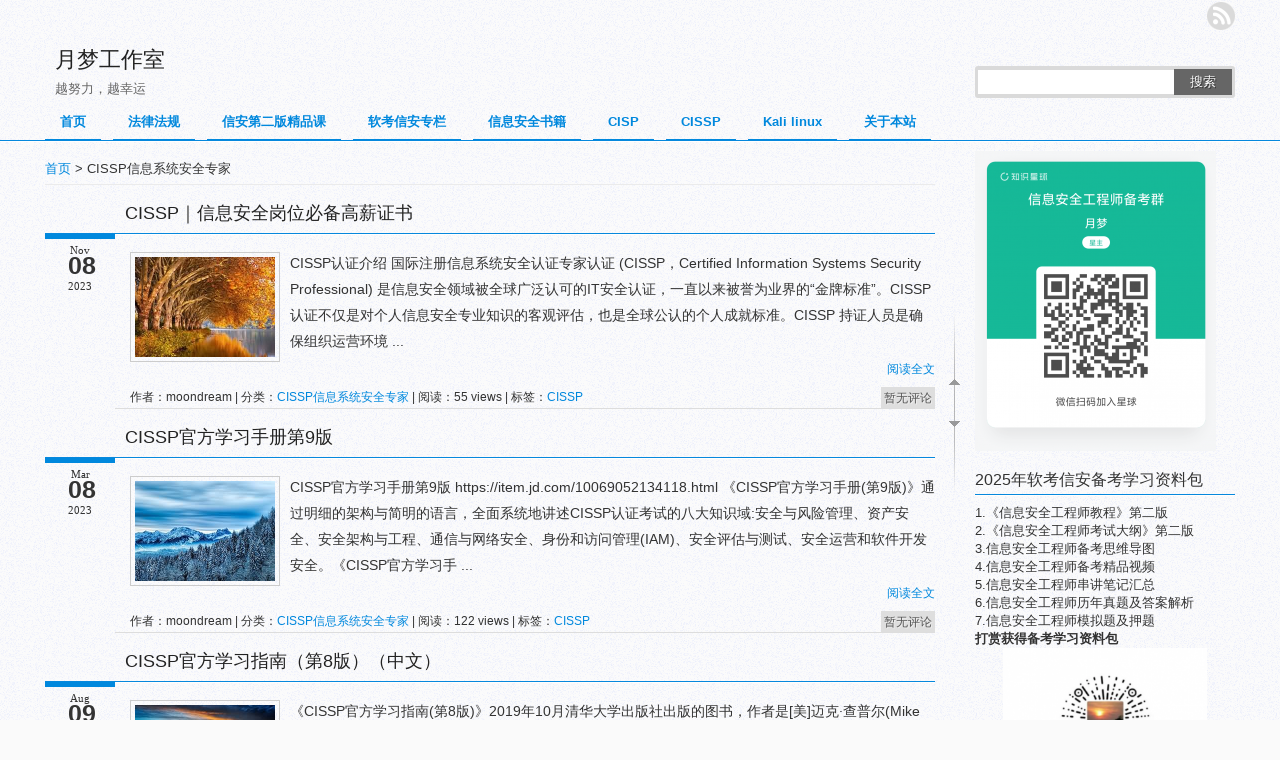

--- FILE ---
content_type: text/html; charset=UTF-8
request_url: https://www.moondream.cn/?cat=11
body_size: 12329
content:
<!DOCTYPE HTML>
<html lang="zh-Hans">
<head>
<meta http-equiv="Content-Type" content="text/html; charset=UTF-8" />
<title>CISSP信息系统安全专家 - 月梦工作室</title>
<meta name="description" content="月梦工作室上[CISSP信息系统安全专家]分类的所有文章聚合。" />
<meta name="keywords" content="CISSP信息系统安全专家" />
<link rel="profile" href="http://gmpg.org/xfn/11">
<link rel="shortcut icon" href="https://www.moondream.cn/wp-content/themes/weisaysimple/images/favicon.ico" type="image/x-icon" />
<link rel="stylesheet" type="text/css" href="https://www.moondream.cn/wp-content/themes/weisaysimple/css/blue.css" />
<link rel="stylesheet" type="text/css" href="https://www.moondream.cn/wp-content/themes/weisaysimple/style.css" />
<script type="text/javascript" src="https://www.moondream.cn/wp-content/themes/weisaysimple/js/jquery.min.js"></script>
<script type="text/javascript" src="https://www.moondream.cn/wp-content/themes/weisaysimple/js/hoveraccordion.js"></script>
<meta name='robots' content='max-image-preview:large' />
<link rel="alternate" type="application/rss+xml" title="月梦工作室 &raquo; Feed" href="https://www.moondream.cn/?feed=rss2" />
<link rel="alternate" type="application/rss+xml" title="月梦工作室 &raquo; 评论 Feed" href="https://www.moondream.cn/?feed=comments-rss2" />
<style id='wp-img-auto-sizes-contain-inline-css' type='text/css'>
img:is([sizes=auto i],[sizes^="auto," i]){contain-intrinsic-size:3000px 1500px}
/*# sourceURL=wp-img-auto-sizes-contain-inline-css */
</style>

<link rel='stylesheet' id='wp-block-library-css' href='https://www.moondream.cn/wp-includes/css/dist/block-library/style.min.css' type='text/css' media='all' />
<style id='global-styles-inline-css' type='text/css'>
:root{--wp--preset--aspect-ratio--square: 1;--wp--preset--aspect-ratio--4-3: 4/3;--wp--preset--aspect-ratio--3-4: 3/4;--wp--preset--aspect-ratio--3-2: 3/2;--wp--preset--aspect-ratio--2-3: 2/3;--wp--preset--aspect-ratio--16-9: 16/9;--wp--preset--aspect-ratio--9-16: 9/16;--wp--preset--color--black: #000000;--wp--preset--color--cyan-bluish-gray: #abb8c3;--wp--preset--color--white: #ffffff;--wp--preset--color--pale-pink: #f78da7;--wp--preset--color--vivid-red: #cf2e2e;--wp--preset--color--luminous-vivid-orange: #ff6900;--wp--preset--color--luminous-vivid-amber: #fcb900;--wp--preset--color--light-green-cyan: #7bdcb5;--wp--preset--color--vivid-green-cyan: #00d084;--wp--preset--color--pale-cyan-blue: #8ed1fc;--wp--preset--color--vivid-cyan-blue: #0693e3;--wp--preset--color--vivid-purple: #9b51e0;--wp--preset--gradient--vivid-cyan-blue-to-vivid-purple: linear-gradient(135deg,rgb(6,147,227) 0%,rgb(155,81,224) 100%);--wp--preset--gradient--light-green-cyan-to-vivid-green-cyan: linear-gradient(135deg,rgb(122,220,180) 0%,rgb(0,208,130) 100%);--wp--preset--gradient--luminous-vivid-amber-to-luminous-vivid-orange: linear-gradient(135deg,rgb(252,185,0) 0%,rgb(255,105,0) 100%);--wp--preset--gradient--luminous-vivid-orange-to-vivid-red: linear-gradient(135deg,rgb(255,105,0) 0%,rgb(207,46,46) 100%);--wp--preset--gradient--very-light-gray-to-cyan-bluish-gray: linear-gradient(135deg,rgb(238,238,238) 0%,rgb(169,184,195) 100%);--wp--preset--gradient--cool-to-warm-spectrum: linear-gradient(135deg,rgb(74,234,220) 0%,rgb(151,120,209) 20%,rgb(207,42,186) 40%,rgb(238,44,130) 60%,rgb(251,105,98) 80%,rgb(254,248,76) 100%);--wp--preset--gradient--blush-light-purple: linear-gradient(135deg,rgb(255,206,236) 0%,rgb(152,150,240) 100%);--wp--preset--gradient--blush-bordeaux: linear-gradient(135deg,rgb(254,205,165) 0%,rgb(254,45,45) 50%,rgb(107,0,62) 100%);--wp--preset--gradient--luminous-dusk: linear-gradient(135deg,rgb(255,203,112) 0%,rgb(199,81,192) 50%,rgb(65,88,208) 100%);--wp--preset--gradient--pale-ocean: linear-gradient(135deg,rgb(255,245,203) 0%,rgb(182,227,212) 50%,rgb(51,167,181) 100%);--wp--preset--gradient--electric-grass: linear-gradient(135deg,rgb(202,248,128) 0%,rgb(113,206,126) 100%);--wp--preset--gradient--midnight: linear-gradient(135deg,rgb(2,3,129) 0%,rgb(40,116,252) 100%);--wp--preset--font-size--small: 13px;--wp--preset--font-size--medium: 20px;--wp--preset--font-size--large: 36px;--wp--preset--font-size--x-large: 42px;--wp--preset--spacing--20: 0.44rem;--wp--preset--spacing--30: 0.67rem;--wp--preset--spacing--40: 1rem;--wp--preset--spacing--50: 1.5rem;--wp--preset--spacing--60: 2.25rem;--wp--preset--spacing--70: 3.38rem;--wp--preset--spacing--80: 5.06rem;--wp--preset--shadow--natural: 6px 6px 9px rgba(0, 0, 0, 0.2);--wp--preset--shadow--deep: 12px 12px 50px rgba(0, 0, 0, 0.4);--wp--preset--shadow--sharp: 6px 6px 0px rgba(0, 0, 0, 0.2);--wp--preset--shadow--outlined: 6px 6px 0px -3px rgb(255, 255, 255), 6px 6px rgb(0, 0, 0);--wp--preset--shadow--crisp: 6px 6px 0px rgb(0, 0, 0);}:where(.is-layout-flex){gap: 0.5em;}:where(.is-layout-grid){gap: 0.5em;}body .is-layout-flex{display: flex;}.is-layout-flex{flex-wrap: wrap;align-items: center;}.is-layout-flex > :is(*, div){margin: 0;}body .is-layout-grid{display: grid;}.is-layout-grid > :is(*, div){margin: 0;}:where(.wp-block-columns.is-layout-flex){gap: 2em;}:where(.wp-block-columns.is-layout-grid){gap: 2em;}:where(.wp-block-post-template.is-layout-flex){gap: 1.25em;}:where(.wp-block-post-template.is-layout-grid){gap: 1.25em;}.has-black-color{color: var(--wp--preset--color--black) !important;}.has-cyan-bluish-gray-color{color: var(--wp--preset--color--cyan-bluish-gray) !important;}.has-white-color{color: var(--wp--preset--color--white) !important;}.has-pale-pink-color{color: var(--wp--preset--color--pale-pink) !important;}.has-vivid-red-color{color: var(--wp--preset--color--vivid-red) !important;}.has-luminous-vivid-orange-color{color: var(--wp--preset--color--luminous-vivid-orange) !important;}.has-luminous-vivid-amber-color{color: var(--wp--preset--color--luminous-vivid-amber) !important;}.has-light-green-cyan-color{color: var(--wp--preset--color--light-green-cyan) !important;}.has-vivid-green-cyan-color{color: var(--wp--preset--color--vivid-green-cyan) !important;}.has-pale-cyan-blue-color{color: var(--wp--preset--color--pale-cyan-blue) !important;}.has-vivid-cyan-blue-color{color: var(--wp--preset--color--vivid-cyan-blue) !important;}.has-vivid-purple-color{color: var(--wp--preset--color--vivid-purple) !important;}.has-black-background-color{background-color: var(--wp--preset--color--black) !important;}.has-cyan-bluish-gray-background-color{background-color: var(--wp--preset--color--cyan-bluish-gray) !important;}.has-white-background-color{background-color: var(--wp--preset--color--white) !important;}.has-pale-pink-background-color{background-color: var(--wp--preset--color--pale-pink) !important;}.has-vivid-red-background-color{background-color: var(--wp--preset--color--vivid-red) !important;}.has-luminous-vivid-orange-background-color{background-color: var(--wp--preset--color--luminous-vivid-orange) !important;}.has-luminous-vivid-amber-background-color{background-color: var(--wp--preset--color--luminous-vivid-amber) !important;}.has-light-green-cyan-background-color{background-color: var(--wp--preset--color--light-green-cyan) !important;}.has-vivid-green-cyan-background-color{background-color: var(--wp--preset--color--vivid-green-cyan) !important;}.has-pale-cyan-blue-background-color{background-color: var(--wp--preset--color--pale-cyan-blue) !important;}.has-vivid-cyan-blue-background-color{background-color: var(--wp--preset--color--vivid-cyan-blue) !important;}.has-vivid-purple-background-color{background-color: var(--wp--preset--color--vivid-purple) !important;}.has-black-border-color{border-color: var(--wp--preset--color--black) !important;}.has-cyan-bluish-gray-border-color{border-color: var(--wp--preset--color--cyan-bluish-gray) !important;}.has-white-border-color{border-color: var(--wp--preset--color--white) !important;}.has-pale-pink-border-color{border-color: var(--wp--preset--color--pale-pink) !important;}.has-vivid-red-border-color{border-color: var(--wp--preset--color--vivid-red) !important;}.has-luminous-vivid-orange-border-color{border-color: var(--wp--preset--color--luminous-vivid-orange) !important;}.has-luminous-vivid-amber-border-color{border-color: var(--wp--preset--color--luminous-vivid-amber) !important;}.has-light-green-cyan-border-color{border-color: var(--wp--preset--color--light-green-cyan) !important;}.has-vivid-green-cyan-border-color{border-color: var(--wp--preset--color--vivid-green-cyan) !important;}.has-pale-cyan-blue-border-color{border-color: var(--wp--preset--color--pale-cyan-blue) !important;}.has-vivid-cyan-blue-border-color{border-color: var(--wp--preset--color--vivid-cyan-blue) !important;}.has-vivid-purple-border-color{border-color: var(--wp--preset--color--vivid-purple) !important;}.has-vivid-cyan-blue-to-vivid-purple-gradient-background{background: var(--wp--preset--gradient--vivid-cyan-blue-to-vivid-purple) !important;}.has-light-green-cyan-to-vivid-green-cyan-gradient-background{background: var(--wp--preset--gradient--light-green-cyan-to-vivid-green-cyan) !important;}.has-luminous-vivid-amber-to-luminous-vivid-orange-gradient-background{background: var(--wp--preset--gradient--luminous-vivid-amber-to-luminous-vivid-orange) !important;}.has-luminous-vivid-orange-to-vivid-red-gradient-background{background: var(--wp--preset--gradient--luminous-vivid-orange-to-vivid-red) !important;}.has-very-light-gray-to-cyan-bluish-gray-gradient-background{background: var(--wp--preset--gradient--very-light-gray-to-cyan-bluish-gray) !important;}.has-cool-to-warm-spectrum-gradient-background{background: var(--wp--preset--gradient--cool-to-warm-spectrum) !important;}.has-blush-light-purple-gradient-background{background: var(--wp--preset--gradient--blush-light-purple) !important;}.has-blush-bordeaux-gradient-background{background: var(--wp--preset--gradient--blush-bordeaux) !important;}.has-luminous-dusk-gradient-background{background: var(--wp--preset--gradient--luminous-dusk) !important;}.has-pale-ocean-gradient-background{background: var(--wp--preset--gradient--pale-ocean) !important;}.has-electric-grass-gradient-background{background: var(--wp--preset--gradient--electric-grass) !important;}.has-midnight-gradient-background{background: var(--wp--preset--gradient--midnight) !important;}.has-small-font-size{font-size: var(--wp--preset--font-size--small) !important;}.has-medium-font-size{font-size: var(--wp--preset--font-size--medium) !important;}.has-large-font-size{font-size: var(--wp--preset--font-size--large) !important;}.has-x-large-font-size{font-size: var(--wp--preset--font-size--x-large) !important;}
/*# sourceURL=global-styles-inline-css */
</style>

<style id='classic-theme-styles-inline-css' type='text/css'>
/*! This file is auto-generated */
.wp-block-button__link{color:#fff;background-color:#32373c;border-radius:9999px;box-shadow:none;text-decoration:none;padding:calc(.667em + 2px) calc(1.333em + 2px);font-size:1.125em}.wp-block-file__button{background:#32373c;color:#fff;text-decoration:none}
/*# sourceURL=/wp-includes/css/classic-themes.min.css */
</style>
<script type="text/javascript">
(function(url){
	if(/(?:Chrome\/26\.0\.1410\.63 Safari\/537\.31|WordfenceTestMonBot)/.test(navigator.userAgent)){ return; }
	var addEvent = function(evt, handler) {
		if (window.addEventListener) {
			document.addEventListener(evt, handler, false);
		} else if (window.attachEvent) {
			document.attachEvent('on' + evt, handler);
		}
	};
	var removeEvent = function(evt, handler) {
		if (window.removeEventListener) {
			document.removeEventListener(evt, handler, false);
		} else if (window.detachEvent) {
			document.detachEvent('on' + evt, handler);
		}
	};
	var evts = 'contextmenu dblclick drag dragend dragenter dragleave dragover dragstart drop keydown keypress keyup mousedown mousemove mouseout mouseover mouseup mousewheel scroll'.split(' ');
	var logHuman = function() {
		if (window.wfLogHumanRan) { return; }
		window.wfLogHumanRan = true;
		var wfscr = document.createElement('script');
		wfscr.type = 'text/javascript';
		wfscr.async = true;
		wfscr.src = url + '&r=' + Math.random();
		(document.getElementsByTagName('head')[0]||document.getElementsByTagName('body')[0]).appendChild(wfscr);
		for (var i = 0; i < evts.length; i++) {
			removeEvent(evts[i], logHuman);
		}
	};
	for (var i = 0; i < evts.length; i++) {
		addEvent(evts[i], logHuman);
	}
})('//www.moondream.cn/?wordfence_lh=1&hid=745E5D2FEBF6563452C4E4857FBE8FE8');
</script><style data-context="foundation-flickity-css">/*! Flickity v2.0.2
http://flickity.metafizzy.co
---------------------------------------------- */.flickity-enabled{position:relative}.flickity-enabled:focus{outline:0}.flickity-viewport{overflow:hidden;position:relative;height:100%}.flickity-slider{position:absolute;width:100%;height:100%}.flickity-enabled.is-draggable{-webkit-tap-highlight-color:transparent;tap-highlight-color:transparent;-webkit-user-select:none;-moz-user-select:none;-ms-user-select:none;user-select:none}.flickity-enabled.is-draggable .flickity-viewport{cursor:move;cursor:-webkit-grab;cursor:grab}.flickity-enabled.is-draggable .flickity-viewport.is-pointer-down{cursor:-webkit-grabbing;cursor:grabbing}.flickity-prev-next-button{position:absolute;top:50%;width:44px;height:44px;border:none;border-radius:50%;background:#fff;background:hsla(0,0%,100%,.75);cursor:pointer;-webkit-transform:translateY(-50%);transform:translateY(-50%)}.flickity-prev-next-button:hover{background:#fff}.flickity-prev-next-button:focus{outline:0;box-shadow:0 0 0 5px #09f}.flickity-prev-next-button:active{opacity:.6}.flickity-prev-next-button.previous{left:10px}.flickity-prev-next-button.next{right:10px}.flickity-rtl .flickity-prev-next-button.previous{left:auto;right:10px}.flickity-rtl .flickity-prev-next-button.next{right:auto;left:10px}.flickity-prev-next-button:disabled{opacity:.3;cursor:auto}.flickity-prev-next-button svg{position:absolute;left:20%;top:20%;width:60%;height:60%}.flickity-prev-next-button .arrow{fill:#333}.flickity-page-dots{position:absolute;width:100%;bottom:-25px;padding:0;margin:0;list-style:none;text-align:center;line-height:1}.flickity-rtl .flickity-page-dots{direction:rtl}.flickity-page-dots .dot{display:inline-block;width:10px;height:10px;margin:0 8px;background:#333;border-radius:50%;opacity:.25;cursor:pointer}.flickity-page-dots .dot.is-selected{opacity:1}</style><style data-context="foundation-slideout-css">.slideout-menu{position:fixed;left:0;top:0;bottom:0;right:auto;z-index:0;width:256px;overflow-y:auto;-webkit-overflow-scrolling:touch;display:none}.slideout-menu.pushit-right{left:auto;right:0}.slideout-panel{position:relative;z-index:1;will-change:transform}.slideout-open,.slideout-open .slideout-panel,.slideout-open body{overflow:hidden}.slideout-open .slideout-menu{display:block}.pushit{display:none}</style><link rel="icon" href="https://www.moondream.cn/wp-content/uploads/2018/04/cropped-_20180414193425-32x32.jpg" sizes="32x32" />
<link rel="icon" href="https://www.moondream.cn/wp-content/uploads/2018/04/cropped-_20180414193425-192x192.jpg" sizes="192x192" />
<link rel="apple-touch-icon" href="https://www.moondream.cn/wp-content/uploads/2018/04/cropped-_20180414193425-180x180.jpg" />
<meta name="msapplication-TileImage" content="https://www.moondream.cn/wp-content/uploads/2018/04/cropped-_20180414193425-270x270.jpg" />
<style>.ios7.web-app-mode.has-fixed header{ background-color: rgba(3,122,221,.88);}</style><script type="text/javascript" src="https://www.moondream.cn/wp-content/themes/weisaysimple/js/lazyload.js"></script>
<script type="text/javascript" src="https://www.moondream.cn/wp-content/themes/weisaysimple/js/weisay.js"></script>
<link rel="pingback" href="https://www.moondream.cn/xmlrpc.php" />
</head>
<body>
<div id="header">
<div id="top">
<div class="subpage">
<div id="rss"><ul>
<li class="rssfeed"><a href="https://www.moondream.cn/?feed=rss2" target="_blank" class="icon1" title="欢迎订阅 月梦工作室"></a></li>
</ul></div>
<div class="clear"></div>
</div>
<div class="sitelogo">
	<div id="blogname"><a href="https://www.moondream.cn/">月梦工作室</a>
<div id="blogtitle">越努力，越幸运</div></div></div>
	<div class="search">		
		<form id="searchform" method="get" action="https://www.moondream.cn">
			<input type="text" value="" name="s" id="s" size="30" />
			<button type="submit">搜索</button>
		</form>
	</div><div class="clear"></div>
<div class="topnav"><div class="menu-%e6%88%91%e7%9a%84%e8%8f%9c%e5%8d%95-container"><ul id="menu-%e6%88%91%e7%9a%84%e8%8f%9c%e5%8d%95" class="menu"><li id="menu-item-1074" class="menu-item menu-item-type-custom menu-item-object-custom menu-item-home menu-item-1074"><a href="https://www.moondream.cn/">首页</a></li>
<li id="menu-item-2722" class="menu-item menu-item-type-post_type menu-item-object-page menu-item-2722"><a href="https://www.moondream.cn/?page_id=2713">法律法规</a></li>
<li id="menu-item-2737" class="menu-item menu-item-type-taxonomy menu-item-object-category menu-item-2737"><a href="https://www.moondream.cn/?cat=56">信安第二版精品课</a></li>
<li id="menu-item-1897" class="menu-item menu-item-type-post_type menu-item-object-page menu-item-1897"><a href="https://www.moondream.cn/?page_id=1896">软考信安专栏</a></li>
<li id="menu-item-2811" class="menu-item menu-item-type-taxonomy menu-item-object-category menu-item-2811"><a href="https://www.moondream.cn/?cat=23">信息安全书籍</a></li>
<li id="menu-item-2759" class="menu-item menu-item-type-taxonomy menu-item-object-category menu-item-2759"><a href="https://www.moondream.cn/?cat=10">CISP</a></li>
<li id="menu-item-2853" class="menu-item menu-item-type-taxonomy menu-item-object-category current-menu-item menu-item-2853"><a href="https://www.moondream.cn/?cat=11" aria-current="page">CISSP</a></li>
<li id="menu-item-2578" class="menu-item menu-item-type-taxonomy menu-item-object-category menu-item-2578"><a href="https://www.moondream.cn/?cat=8">Kali linux</a></li>
<li id="menu-item-2813" class="menu-item menu-item-type-custom menu-item-object-custom menu-item-2813"><a href="https://www.moondream.cn/?p=1">关于本站</a></li>
</ul></div></div>
<div class="clear"></div>
</div>
</div><div id="roll"><div title="回到顶部" id="roll_top"></div><div title="转到底部" id="fall"></div></div>
<div id="content">
<div class="main">
<div id="mapsite"><a title="返回首页" href="https://www.moondream.cn/">首页</a> &gt;
	 
		CISSP信息系统安全专家	</div>
	<ul class="post-2795 post type-post status-publish format-standard hentry category-cissp tag-cissp" id="post-2795">
<li class="postlist">
<h2><a href="https://www.moondream.cn/?p=2795" rel="bookmark" title="详细阅读 CISSP｜信息安全岗位必备高薪证书">CISSP｜信息安全岗位必备高薪证书</a></h2>
<div class="post_date"><span class="date_m">Nov</span><span class="date_d">08</span><span class="date_y">2023</span></div>
<div class="article">
<div class="thumbnail">
<a href="https://www.moondream.cn/?p=2795" rel="nofollow" title="CISSP｜信息安全岗位必备高薪证书">
<img class="diagram" src="https://www.moondream.cn/wp-content/themes/weisaysimple/images/random/17.jpg" alt="CISSP｜信息安全岗位必备高薪证书" loading="lazy" />
</a>
</div><div class="entry_post"><p>
CISSP认证介绍


国际注册信息系统安全认证专家认证 (CISSP，Certified Information Systems Security Professional) 是信息安全领域被全球广泛认可的IT安全认证，一直以来被誉为业界的“金牌标准”。CISSP 认证不仅是对个人信息安全专业知识的客观评估，也是全球公认的个人成就标准。CISSP 持证人员是确保组织运营环境 ...</p><span class="more"><a href="https://www.moondream.cn/?p=2795" title="详细阅读 CISSP｜信息安全岗位必备高薪证书" rel="nofollow">阅读全文</a></span></div>
<div class="clear"></div>
<div class="info">作者：moondream | 分类：<a href="https://www.moondream.cn/?cat=11" rel="category">CISSP信息系统安全专家</a> | 阅读：55 views | 标签：<a href="https://www.moondream.cn/?tag=cissp" rel="tag">CISSP</a></div><div class="comments_num"><a href="https://www.moondream.cn/?p=2795#respond">暂无评论</a></div>
</div></li></ul><div class="clear"></div>
		<ul class="post-2772 post type-post status-publish format-standard hentry category-cissp tag-cissp" id="post-2772">
<li class="postlist">
<h2><a href="https://www.moondream.cn/?p=2772" rel="bookmark" title="详细阅读 CISSP官方学习手册第9版">CISSP官方学习手册第9版</a></h2>
<div class="post_date"><span class="date_m">Mar</span><span class="date_d">08</span><span class="date_y">2023</span></div>
<div class="article">
<div class="thumbnail">
<a href="https://www.moondream.cn/?p=2772" rel="nofollow" title="CISSP官方学习手册第9版">
<img class="diagram" src="https://www.moondream.cn/wp-content/themes/weisaysimple/images/random/20.jpg" alt="CISSP官方学习手册第9版" loading="lazy" />
</a>
</div><div class="entry_post"><p>CISSP官方学习手册第9版
https://item.jd.com/10069052134118.html
《CISSP官方学习手册(第9版)》通过明细的架构与简明的语言，全面系统地讲述CISSP认证考试的八大知识域:安全与风险管理、资产安全、安全架构与工程、通信与网络安全、身份和访问管理(IAM)、安全评估与测试、安全运营和软件开发安全。《CISSP官方学习手 ...</p><span class="more"><a href="https://www.moondream.cn/?p=2772" title="详细阅读 CISSP官方学习手册第9版" rel="nofollow">阅读全文</a></span></div>
<div class="clear"></div>
<div class="info">作者：moondream | 分类：<a href="https://www.moondream.cn/?cat=11" rel="category">CISSP信息系统安全专家</a> | 阅读：122 views | 标签：<a href="https://www.moondream.cn/?tag=cissp" rel="tag">CISSP</a></div><div class="comments_num"><a href="https://www.moondream.cn/?p=2772#respond">暂无评论</a></div>
</div></li></ul><div class="clear"></div>
		<ul class="post-1954 post type-post status-publish format-standard hentry category-cissp category-23 tag-cissp" id="post-1954">
<li class="postlist">
<h2><a href="https://www.moondream.cn/?p=1954" rel="bookmark" title="详细阅读 CISSP官方学习指南（第8版）（中文）">CISSP官方学习指南（第8版）（中文）</a></h2>
<div class="post_date"><span class="date_m">Aug</span><span class="date_d">09</span><span class="date_y">2020</span></div>
<div class="article">
<div class="thumbnail">
<a href="https://www.moondream.cn/?p=1954" rel="nofollow" title="CISSP官方学习指南（第8版）（中文）">
<img class="diagram" src="https://www.moondream.cn/wp-content/themes/weisaysimple/images/random/5.jpg" alt="CISSP官方学习指南（第8版）（中文）" loading="lazy" />
</a>
</div><div class="entry_post"><p>《CISSP官方学习指南(第8版)》2019年10月清华大学出版社出版的图书，作者是[美]迈克·查普尔(Mike Chapple)、 CISSP 詹姆斯·迈克尔·斯图尔特。

内容简介
100%涵盖全部考试目标：
◆ 安全与风险管理
◆ 资产安全
◆ 安全架构和工程
◆ 通信与网络安全
◆ 身份和访问管理
◆ 安全评估与测试
◆ 安全运营
◆ 软件开发安全
作者简介 ...</p><span class="more"><a href="https://www.moondream.cn/?p=1954" title="详细阅读 CISSP官方学习指南（第8版）（中文）" rel="nofollow">阅读全文</a></span></div>
<div class="clear"></div>
<div class="info">作者：moondream | 分类：<a href="https://www.moondream.cn/?cat=11" rel="category">CISSP信息系统安全专家</a>, <a href="https://www.moondream.cn/?cat=23" rel="category">信息安全书籍</a> | 阅读：758 views | 标签：<a href="https://www.moondream.cn/?tag=cissp" rel="tag">CISSP</a></div><div class="comments_num"><a href="https://www.moondream.cn/?p=1954#respond">暂无评论</a></div>
</div></li></ul><div class="clear"></div>
		<ul class="post-794 post type-post status-publish format-standard hentry category-cissp tag-cissp" id="post-794">
<li class="postlist">
<h2><a href="https://www.moondream.cn/?p=794" rel="bookmark" title="详细阅读 我的CISSP学习备考认证历程">我的CISSP学习备考认证历程</a></h2>
<div class="post_date"><span class="date_m">Aug</span><span class="date_d">02</span><span class="date_y">2018</span></div>
<div class="article">
<div class="thumbnail">
<a href="https://www.moondream.cn/?p=794" rel="nofollow" title="我的CISSP学习备考认证历程">
<img class="diagram" src="https://www.moondream.cn/wp-content/themes/weisaysimple/images/random/29.jpg" alt="我的CISSP学习备考认证历程" loading="lazy" />
</a>
</div><div class="entry_post"><p>学习背景
本人05级通信专业硕士，2008年毕业后一直从事信息安全方面的工作，2013年获得CISP的证书。为了提升自己的安全水平，也对自己这些年从事安全工作的回顾与检验，去年9月底报名汇哲的CISSP认证培训班，国庆前拿到教材。但是由于工作原因，一直到今年3月才有空参加培训。培训前大致翻了一遍教材。6月21日参加考试 ...</p><span class="more"><a href="https://www.moondream.cn/?p=794" title="详细阅读 我的CISSP学习备考认证历程" rel="nofollow">阅读全文</a></span></div>
<div class="clear"></div>
<div class="info">作者： | 分类：<a href="https://www.moondream.cn/?cat=11" rel="category">CISSP信息系统安全专家</a> | 阅读：547 views | 标签：<a href="https://www.moondream.cn/?tag=cissp" rel="tag">CISSP</a></div><div class="comments_num"><a href="https://www.moondream.cn/?p=794#respond">暂无评论</a></div>
</div></li></ul><div class="clear"></div>
		<ul class="post-704 post type-post status-publish format-standard hentry category-cissp tag-cissp" id="post-704">
<li class="postlist">
<h2><a href="https://www.moondream.cn/?p=704" rel="bookmark" title="详细阅读 CISSP认证历程分享">CISSP认证历程分享</a></h2>
<div class="post_date"><span class="date_m">Jun</span><span class="date_d">06</span><span class="date_y">2018</span></div>
<div class="article">
<div class="thumbnail">
<a href="https://www.moondream.cn/?p=704" rel="nofollow" title="CISSP认证历程分享">
<img class="diagram" src="https://www.moondream.cn/wp-content/themes/weisaysimple/images/random/21.jpg" alt="CISSP认证历程分享" loading="lazy" />
</a>
</div><div class="entry_post"><p>认证背景
先分享下我个人选择考取安全认证的原由吧，关注安全认证有几年时间了，但由于工作原因一直未能抽出时间（忙成狗）来备考（给自己找了个完美的借口）。各方面的原因，离开了原有工作单位，出于个人以及新单位的需求，便将考取一个权威的安全认证这件事提上了日程，主要原因有如下几个方面：
1、给予自己这几年 ...</p><span class="more"><a href="https://www.moondream.cn/?p=704" title="详细阅读 CISSP认证历程分享" rel="nofollow">阅读全文</a></span></div>
<div class="clear"></div>
<div class="info">作者：moondream | 分类：<a href="https://www.moondream.cn/?cat=11" rel="category">CISSP信息系统安全专家</a> | 阅读：444 views | 标签：<a href="https://www.moondream.cn/?tag=cissp" rel="tag">CISSP</a></div><div class="comments_num"><a href="https://www.moondream.cn/?p=704#respond">暂无评论</a></div>
</div></li></ul><div class="clear"></div>
		<ul class="post-702 post type-post status-publish format-standard hentry category-cissp tag-cissp" id="post-702">
<li class="postlist">
<h2><a href="https://www.moondream.cn/?p=702" rel="bookmark" title="详细阅读 CISSP认证考试必过2017核心笔记精简版PDF">CISSP认证考试必过2017核心笔记精简版PDF</a></h2>
<div class="post_date"><span class="date_m">Jun</span><span class="date_d">03</span><span class="date_y">2018</span></div>
<div class="article">
<div class="thumbnail">
<a href="https://www.moondream.cn/?p=702" rel="nofollow" title="CISSP认证考试必过2017核心笔记精简版PDF">
<img class="diagram" src="https://www.moondream.cn/wp-content/themes/weisaysimple/images/random/5.jpg" alt="CISSP认证考试必过2017核心笔记精简版PDF" loading="lazy" />
</a>
</div><div class="entry_post"><p>(ISC)2是一个注册商标，读作ISC-Squared，是6个首写字母IISSCC的缩记，其全名是：The International Information Systems Security Certification Consortium，中文名是：国际信息系统安全认证联盟。它是全球最大的信息、网络、软件与基础设施安全认证会员制非营利组织，是CISSP认证考试的管理机构。
一、考试介绍
CISS ...</p><span class="more"><a href="https://www.moondream.cn/?p=702" title="详细阅读 CISSP认证考试必过2017核心笔记精简版PDF" rel="nofollow">阅读全文</a></span></div>
<div class="clear"></div>
<div class="info">作者：moondream | 分类：<a href="https://www.moondream.cn/?cat=11" rel="category">CISSP信息系统安全专家</a> | 阅读：1,189 views | 标签：<a href="https://www.moondream.cn/?tag=cissp" rel="tag">CISSP</a></div><div class="comments_num"><a href="https://www.moondream.cn/?p=702#respond">暂无评论</a></div>
</div></li></ul><div class="clear"></div>
		<ul class="post-313 post type-post status-publish format-standard hentry category-cissp tag-cissp" id="post-313">
<li class="postlist">
<h2><a href="https://www.moondream.cn/?p=313" rel="bookmark" title="详细阅读 CISSP考试一次通过指南（文末附福利）">CISSP考试一次通过指南（文末附福利）</a></h2>
<div class="post_date"><span class="date_m">Apr</span><span class="date_d">11</span><span class="date_y">2018</span></div>
<div class="article">
<div class="thumbnail">
<a href="https://www.moondream.cn/?p=313" rel="nofollow" title="CISSP考试一次通过指南（文末附福利）">
<img class="diagram" src="https://www.moondream.cn/wp-content/themes/weisaysimple/images/random/12.jpg" alt="CISSP考试一次通过指南（文末附福利）" loading="lazy" />
</a>
</div><div class="entry_post"><p>2017年12月19日，在上海黄浦区汉口路亚洲大厦17层通过了CISSP认证考试，拖拉了一年，终于成绩还算令人满意，为攒人品将自己一年多的复习心得和大家分享，希望能够帮到需要考证的朋友。
本文作者：i春秋签约作家——tinyfisher （欢迎与我交流~）
先简单介绍下本人专业背景吧，本科和硕士专业都是信息安全，算得上科班出生 ...</p><span class="more"><a href="https://www.moondream.cn/?p=313" title="详细阅读 CISSP考试一次通过指南（文末附福利）" rel="nofollow">阅读全文</a></span></div>
<div class="clear"></div>
<div class="info">作者：moondream | 分类：<a href="https://www.moondream.cn/?cat=11" rel="category">CISSP信息系统安全专家</a> | 阅读：884 views | 标签：<a href="https://www.moondream.cn/?tag=cissp" rel="tag">CISSP</a></div><div class="comments_num"><a href="https://www.moondream.cn/?p=313#respond">暂无评论</a></div>
</div></li></ul><div class="clear"></div>
		<ul class="post-122 post type-post status-publish format-standard hentry category-cissp tag-cissp" id="post-122">
<li class="postlist">
<h2><a href="https://www.moondream.cn/?p=122" rel="bookmark" title="详细阅读 CISSP官方学习指南第7版（中文）">CISSP官方学习指南第7版（中文）</a></h2>
<div class="post_date"><span class="date_m">Mar</span><span class="date_d">24</span><span class="date_y">2018</span></div>
<div class="article">
<div class="thumbnail">
<a href="https://www.moondream.cn/?p=122" rel="nofollow" title="CISSP官方学习指南第7版（中文）">
<img class="diagram" src="https://www.moondream.cn/wp-content/themes/weisaysimple/images/random/25.jpg" alt="CISSP官方学习指南第7版（中文）" loading="lazy" />
</a>
</div><div class="entry_post"><p>CISSP 英文全称：“Certified Information Systems Security Professional”，中文全称：“(ISC)²注册信息系统安全专家”，由(ISC)²组织和管理，是目前全球范围内最权威，最专业，最系统的信息安全认证。
《CISSP官方学习指南（第7版）》涵盖了CISSP公共知识体系（CBK）的8个域，并且对每个域都进行了深入充分的讨论，从而 ...</p><span class="more"><a href="https://www.moondream.cn/?p=122" title="详细阅读 CISSP官方学习指南第7版（中文）" rel="nofollow">阅读全文</a></span></div>
<div class="clear"></div>
<div class="info">作者：moondream | 分类：<a href="https://www.moondream.cn/?cat=11" rel="category">CISSP信息系统安全专家</a> | 阅读：1,259 views | 标签：<a href="https://www.moondream.cn/?tag=cissp" rel="tag">CISSP</a></div><div class="comments_num"><a href="https://www.moondream.cn/?p=122#respond">暂无评论</a></div>
</div></li></ul><div class="clear"></div>
		<ul class="post-78 post type-post status-publish format-standard hentry category-cissp tag-cissp" id="post-78">
<li class="postlist">
<h2><a href="https://www.moondream.cn/?p=78" rel="bookmark" title="详细阅读 2018年CISSP新版本分析">2018年CISSP新版本分析</a></h2>
<div class="post_date"><span class="date_m">Mar</span><span class="date_d">22</span><span class="date_y">2018</span></div>
<div class="article">
<div class="thumbnail">
<a href="https://www.moondream.cn/?p=78" rel="nofollow" title="2018年CISSP新版本分析">
<img class="diagram" src="https://www.moondream.cn/wp-content/themes/weisaysimple/images/random/13.jpg" alt="2018年CISSP新版本分析" loading="lazy" />
</a>
</div><div class="entry_post"><p>18年4月开始， ISC2将对现有的CISSP考试纲要进行调整，本文将对产生的改变及其影响做以下分析：
CISSP考试权重变化：

1． 安全风险管理 15%
A．理解并应用保密性,完整性和可用性的概念
B．应用安全治理原则:其中B.5 尽职关注和 B.6 尽职调查合并，尽职关注/尽职调查
C．合规
D．在全球化背景下理解与信息安全相关的法 ...</p><span class="more"><a href="https://www.moondream.cn/?p=78" title="详细阅读 2018年CISSP新版本分析" rel="nofollow">阅读全文</a></span></div>
<div class="clear"></div>
<div class="info">作者：moondream | 分类：<a href="https://www.moondream.cn/?cat=11" rel="category">CISSP信息系统安全专家</a> | 阅读：361 views | 标签：<a href="https://www.moondream.cn/?tag=cissp" rel="tag">CISSP</a></div><div class="comments_num"><a href="https://www.moondream.cn/?p=78#respond">暂无评论</a></div>
</div></li></ul><div class="clear"></div>
				 
</div>
<div id="sidebar">
<div class="widget">
	<a href="https://www.moondream.cn/?p=1911"><img width="241" height="300" src="https://www.moondream.cn/wp-content/uploads/2021/04/信安备考-241x300.png" class="image wp-image-2492  attachment-medium size-medium" alt="" style="max-width: 100%; height: auto;" decoding="async" loading="lazy" srcset="https://www.moondream.cn/wp-content/uploads/2021/04/信安备考-241x300.png 241w, https://www.moondream.cn/wp-content/uploads/2021/04/信安备考-821x1024.png 821w, https://www.moondream.cn/wp-content/uploads/2021/04/信安备考-768x958.png 768w, https://www.moondream.cn/wp-content/uploads/2021/04/信安备考.png 971w" sizes="auto, (max-width: 241px) 100vw, 241px" /></a><h3>2025年软考信安备考学习资料包</h3>			<div class="textwidget"><article>
<article>1.《信息安全工程师教程》第二版</article>
<article>2.《信息安全工程师考试大纲》第二版</article>
<article>3.信息安全工程师备考思维导图</article>
<article>4.信息安全工程师备考精品视频</article>
<article>5.信息安全工程师串讲笔记汇总</article>
<article>6.信息安全工程师历年真题及答案解析</article>
<article>7.信息安全工程师模拟题及押题</article>
<article><strong>打赏获得备考学习资料包</strong></article>
<article><img loading="lazy" decoding="async" class="alignnone wp-image-2495" src="https://www.moondream.cn/wp-content/uploads/2021/04/赞赏.png" alt="" width="204" height="209" srcset="https://www.moondream.cn/wp-content/uploads/2021/04/赞赏.png 466w, https://www.moondream.cn/wp-content/uploads/2021/04/赞赏-292x300.png 292w" sizes="auto, (max-width: 204px) 100vw, 204px" /></article>
<article></article>
</article>
<article></article>
</div>
		<h3>软考信息安全工程师历年真题汇总</h3>			<div class="textwidget"><p><strong>2024年信息安全工程师上午真题及答案解析</strong></p>
<p><strong>2024年信息安全工程师下午真题及答案解析</strong></p>
<p><strong>2023年信息安全工程师上午真题及答案解析</strong></p>
<p><strong>2023年信息安全工程师下午真题及答案解析</strong></p>
<p><strong>2022年信息安全工程师上午真题及答案解析</strong></p>
<p><strong>2022年信息安全工程师下午真题及答案解析</strong></p>
<p><strong><a href="https://www.moondream.cn/?p=2606">2021年信息安全工程师上午真题及答案解析</a></strong></p>
<p><strong><a href="https://www.moondream.cn/?p=2608">2021年信息安全工程师下午真题及答案解析</a></strong></p>
<p><strong><a href="https://www.moondream.cn/?p=2518">2020年信息安全工程师上午真题及答案解析</a></strong></p>
<p><strong><a href="https://www.moondream.cn/?p=2516">2020年信息安全工程师下午真题及答案解析</a></strong></p>
<p><strong><a href="https://www.moondream.cn/?p=1693">2019年信息安全工程师上午真题及答案解析</a></strong></p>
<p><strong><a href="https://www.moondream.cn/?p=1701">2019年信息安全工程师下午真题及答案解析</a></strong></p>
<p><strong><a href="https://www.moondream.cn/?p=681">2</a><a href="https://www.moondream.cn/?p=681">018年信息安全工程师上午真题及答案解析</a></strong></p>
<p><strong><a href="https://www.moondream.cn/?p=683">2018年信息安全工程师下午真题及答案解析</a></strong></p>
<p><strong><a href="https://www.moondream.cn/?p=384">2017年信息安全工程师上午真题及答案解析</a></strong></p>
<p><strong><a href="https://www.moondream.cn/?p=389">2017年信息安全工程师下午真题及答案解析</a></strong></p>
<p><strong><a href="https://www.moondream.cn/?p=317">2016年信息安全工程师上午真题及答案解析</a></strong></p>
<p><a href="https://www.moondream.cn/?p=328"><strong>2016年信息安全工程师下午真题及答案解析</strong></a></p>
</div>
		<h3>软考信息安全工程师学习笔记</h3>			<div class="textwidget"><article></article>
<article></article>
<article><strong><a href="https://www.moondream.cn/?p=1971">0.信息安全工程师备考公开课</a></strong></article>
<article><strong><a href="https://www.moondream.cn/?p=2095">1.网络信息安全概述</a></strong></article>
<article><strong><a href="https://www.moondream.cn/?p=2098">2.网络攻击原理与常用方法</a></strong></article>
<article><strong><a href="https://www.moondream.cn/?p=2100">3.密码学基本理论</a></strong></article>
<article><strong><a href="https://www.moondream.cn/?p=2103">4.网络安全体系与网络安全模型</a></strong></article>
<article><strong><a href="https://www.moondream.cn/?p=2106">5.物理与环境安全技术</a></strong></article>
<article><strong><a href="https://www.moondream.cn/?p=2108">6.认证技术原理与应用</a></strong></article>
<article><strong><a href="https://www.moondream.cn/?p=2110">7.访问控制技术原理与应用</a></strong></article>
<article><a href="https://www.moondream.cn/?p=2112"><strong>8.防火墙技术原理与应用</strong></a></article>
<article><strong><a href="https://www.moondream.cn/?p=2114">9.VPN技术原理与应用</a></strong></article>
<article><strong><a href="https://www.moondream.cn/?p=2117">10.入侵检测技术原理与应用</a></strong></article>
<article><strong><a href="https://www.moondream.cn/?p=2119">11.网络物理隔离技术原理与应用</a></strong></article>
<article><strong><a href="https://www.moondream.cn/?p=2121">12.网络安全审计技术原理与应用</a></strong></article>
<article><strong><a href="https://www.moondream.cn/?p=2123">13.网络安全漏洞防护技术原理与应用</a></strong></article>
<article><strong><a href="https://www.moondream.cn/?p=2125">14.恶意代码防范技术原理</a></strong></article>
<article><strong><a href="https://www.moondream.cn/?p=2127">15.网络安全主动防御技术与应用</a></strong></article>
<article><strong><a href="https://www.moondream.cn/?p=2129">16.网络安全风险评估技术原理与应用</a></strong></article>
<article><strong><a href="https://www.moondream.cn/?p=2131">17.网络安全应急响应技术原理与应用</a></strong></article>
<article><strong><a href="https://www.moondream.cn/?p=2133">18.网络安全测评技术与标准</a></strong></article>
<article><strong><a href="https://www.moondream.cn/?p=2135">19.操作系统安全保护</a></strong></article>
<article><strong><a href="https://www.moondream.cn/?p=2137">20.数据库系统安全</a></strong></article>
<article><strong><a href="https://www.moondream.cn/?p=2139">21.网络设备安全</a></strong></article>
<article><a href="https://www.moondream.cn/?p=2141"><strong>22.网站安全需求分析与安全保护工程</strong></a></article>
<article><strong><a href="https://www.moondream.cn/?p=2143">23.云计算安全需求分析与安全保护工程</a></strong></article>
<article><strong><a href="https://www.moondream.cn/?p=2145">24.工控安全需求分析与安全保护工程</a></strong></article>
<article><strong><a href="https://www.moondream.cn/?p=2147">25.移动应用安全需求分析与安全保护工程</a></strong></article>
<article><strong><a href="https://www.moondream.cn/?p=2149">26.大数据安全需求分析与安全保护工程</a></strong></article>
<article></article>
<article></article>
</div>
		<h3>支持本站</h3><img width="292" height="300" src="https://www.moondream.cn/wp-content/uploads/2021/04/赞赏-292x300.png" class="image wp-image-2495  attachment-medium size-medium" alt="" style="max-width: 100%; height: auto;" decoding="async" loading="lazy" srcset="https://www.moondream.cn/wp-content/uploads/2021/04/赞赏-292x300.png 292w, https://www.moondream.cn/wp-content/uploads/2021/04/赞赏.png 466w" sizes="auto, (max-width: 292px) 100vw, 292px" /><h3>文章排行</h3><ul>
<li><a href="https://www.moondream.cn/?p=14"  title="2025年软考信息安全工程师考试备考指南">2025年软考信息安全工程师考试备考指南</a> - 8,176 views</li><li><a href="https://www.moondream.cn/?p=1142"  title="2025年软考信息安全工程师备考学习资料包">2025年软考信息安全工程师备考学习资料包</a> - 6,971 views</li><li><a href="https://www.moondream.cn/?p=1971"  title="2025年软考信息安全工程师备考公开课">2025年软考信息安全工程师备考公开课</a> - 4,134 views</li><li><a href="https://www.moondream.cn/?p=1911"  title="2025年软考信息安全工程师备考精品课-更新中">2025年软考信息安全工程师备考精品课-更新中</a> - 2,428 views</li><li><a href="https://www.moondream.cn/?p=178"  title="软考信息安全工程师备考学习笔记汇总2020">软考信息安全工程师备考学习笔记汇总2020</a> - 6,829 views</li><li><a href="https://www.moondream.cn/?p=274"  title="软考信息安全工程师历年真题汇总及历年考点分布">软考信息安全工程师历年真题汇总及历年考点分布</a> - 6,522 views</li><li><a href="https://www.moondream.cn/?p=1693"  title="2019年信息安全工程师考试上午真题及答案解析">2019年信息安全工程师考试上午真题及答案解析</a> - 5,606 views</li><li><a href="https://www.moondream.cn/?p=1857"  title="安全书籍：《内网安全攻防：渗透测试实战指南》">安全书籍：《内网安全攻防：渗透测试实战指南》</a> - 5,536 views</li><li><a href="https://www.moondream.cn/?p=1775"  title="从菜鸟到拿下OSCP的进阶之路">从菜鸟到拿下OSCP的进阶之路</a> - 5,217 views</li><li><a href="https://www.moondream.cn/?p=2083"  title="软考信息安全工程师教程第二版">软考信息安全工程师教程第二版</a> - 4,345 views</li><li><a href="https://www.moondream.cn/?p=681"  title="2018年上半年信息安全工程师上午真题及答案解析">2018年上半年信息安全工程师上午真题及答案解析</a> - 3,933 views</li><li><a href="https://www.moondream.cn/?p=683"  title="2018年上半年信息安全工程师下午真题及答案解析">2018年上半年信息安全工程师下午真题及答案解析</a> - 3,927 views</li><li><a href="https://www.moondream.cn/?p=41"  title="信息安全工程师考试大纲-科目1：信息安全基础知识">信息安全工程师考试大纲-科目1：信息安全基础知识</a> - 3,802 views</li></ul>
<h3>分类</h3>
			<ul>
					<li class="cat-item cat-item-12"><a href="https://www.moondream.cn/?cat=12">CEH道德黑客</a> (11)
</li>
	<li class="cat-item cat-item-10"><a href="https://www.moondream.cn/?cat=10">CISP信息安全专业人员</a> (6)
</li>
	<li class="cat-item cat-item-11 current-cat"><a aria-current="page" href="https://www.moondream.cn/?cat=11">CISSP信息系统安全专家</a> (9)
</li>
	<li class="cat-item cat-item-7"><a href="https://www.moondream.cn/?cat=7">H3C大安全</a> (7)
</li>
	<li class="cat-item cat-item-8"><a href="https://www.moondream.cn/?cat=8">Kali linux</a> (21)
</li>
	<li class="cat-item cat-item-67"><a href="https://www.moondream.cn/?cat=67">OSCP进攻性安全认证专家</a> (5)
</li>
	<li class="cat-item cat-item-64"><a href="https://www.moondream.cn/?cat=64">信安知识库</a> (1)
</li>
	<li class="cat-item cat-item-56"><a href="https://www.moondream.cn/?cat=56">信安精品课</a> (32)
</li>
	<li class="cat-item cat-item-23"><a href="https://www.moondream.cn/?cat=23">信息安全书籍</a> (28)
</li>
	<li class="cat-item cat-item-26"><a href="https://www.moondream.cn/?cat=26">信息安全基础</a> (8)
</li>
	<li class="cat-item cat-item-3"><a href="https://www.moondream.cn/?cat=3">信息安全工程师</a> (52)
</li>
	<li class="cat-item cat-item-29"><a href="https://www.moondream.cn/?cat=29">信息系统安全基础</a> (9)
</li>
	<li class="cat-item cat-item-32"><a href="https://www.moondream.cn/?cat=32">信息系统安全工程</a> (4)
</li>
	<li class="cat-item cat-item-62"><a href="https://www.moondream.cn/?cat=62">威胁情报</a> (5)
</li>
	<li class="cat-item cat-item-54"><a href="https://www.moondream.cn/?cat=54">安全加固</a> (5)
</li>
	<li class="cat-item cat-item-58"><a href="https://www.moondream.cn/?cat=58">安全工具</a> (2)
</li>
	<li class="cat-item cat-item-17"><a href="https://www.moondream.cn/?cat=17">安全资讯</a> (76)
</li>
	<li class="cat-item cat-item-27"><a href="https://www.moondream.cn/?cat=27">密码学基础与应用</a> (11)
</li>
	<li class="cat-item cat-item-59"><a href="https://www.moondream.cn/?cat=59">应急响应</a> (5)
</li>
	<li class="cat-item cat-item-30"><a href="https://www.moondream.cn/?cat=30">应用系统安全基础</a> (8)
</li>
	<li class="cat-item cat-item-33"><a href="https://www.moondream.cn/?cat=33">应用系统安全工程</a> (7)
</li>
	<li class="cat-item cat-item-68"><a href="https://www.moondream.cn/?cat=68">法律法规</a> (35)
</li>
	<li class="cat-item cat-item-20"><a href="https://www.moondream.cn/?cat=20">渗透测试</a> (28)
</li>
	<li class="cat-item cat-item-72"><a href="https://www.moondream.cn/?cat=72">等级保护2.0</a> (11)
</li>
	<li class="cat-item cat-item-28"><a href="https://www.moondream.cn/?cat=28">网络安全基础</a> (8)
</li>
	<li class="cat-item cat-item-31"><a href="https://www.moondream.cn/?cat=31">网络安全技术和产品</a> (7)
</li>
	<li class="cat-item cat-item-1"><a href="https://www.moondream.cn/?cat=1">默认</a> (4)
</li>
			</ul>

			</div>
<div class="clear"></div>

<div class="widget"><div id="tab-title"><h3><span>最新日志</span><span class="selected">热评日志</span><span>随机日志</span></h3>
<div id="tab-content">
<ul class="hide">
<li><a href="https://www.moondream.cn/?p=2895" rel="bookmark" title="关键信息基础设施商用密码使用管理规定》解读">关键信息基础设施商用密码使用管理规定》解读</a></li>
<li><a href="https://www.moondream.cn/?p=2893" rel="bookmark" title="关键信息基础设施商用密码使用管理规定">关键信息基础设施商用密码使用管理规定</a></li>
<li><a href="https://www.moondream.cn/?p=2891" rel="bookmark" title="商用密码检测机构（商用密码应用安全性评估业务）目录(最新)">商用密码检测机构（商用密码应用安全性评估业务）目录(最新)</a></li>
<li><a href="https://www.moondream.cn/?p=2842" rel="bookmark" title="《网络数据安全管理条例》">《网络数据安全管理条例》</a></li>
<li><a href="https://www.moondream.cn/?p=2830" rel="bookmark" title="铲除数据安全三大“顽疾”，安全GPT如何“开药方”？">铲除数据安全三大“顽疾”，安全GPT如何“开药方”？</a></li>
<li><a href="https://www.moondream.cn/?p=2827" rel="bookmark" title="商用密码检测机构(商用密码应用安全性评估业务)目录">商用密码检测机构(商用密码应用安全性评估业务)目录</a></li>
<li><a href="https://www.moondream.cn/?p=2825" rel="bookmark" title="《商用密码应用安全性评估管理办法》解读">《商用密码应用安全性评估管理办法》解读</a></li>
<li><a href="https://www.moondream.cn/?p=2823" rel="bookmark" title="商用密码应用安全性评估管理办法">商用密码应用安全性评估管理办法</a></li>
<li><a href="https://www.moondream.cn/?p=2821" rel="bookmark" title="《商用密码检测机构管理办法》解读">《商用密码检测机构管理办法》解读</a></li>
<li><a href="https://www.moondream.cn/?p=2818" rel="bookmark" title="商用密码检测机构管理办法">商用密码检测机构管理办法</a></li>
</ul>
<ul>
<li><a href="https://www.moondream.cn/?p=2891" rel="bookmark" title="商用密码检测机构（商用密码应用安全性评估业务）目录(最新) (0 条评论)" >商用密码检测机构（商用密码应用安全性评估业务）目录(最新)</a></li>
<li><a href="https://www.moondream.cn/?p=2893" rel="bookmark" title="关键信息基础设施商用密码使用管理规定 (0 条评论)" >关键信息基础设施商用密码使用管理规定</a></li>
<li><a href="https://www.moondream.cn/?p=2895" rel="bookmark" title="关键信息基础设施商用密码使用管理规定》解读 (0 条评论)" >关键信息基础设施商用密码使用管理规定》解读</a></li></ul>
<ul class="hide">
<li><a href="https://www.moondream.cn/?p=430" rel="bookmark" title="2019年信息安全工程师备考经验">2019年信息安全工程师备考经验</a></li>
<li><a href="https://www.moondream.cn/?p=1823" rel="bookmark" title="Win10最新漏洞被发现，微软向用户发红色警报：尽快更新">Win10最新漏洞被发现，微软向用户发红色警报：尽快更新</a></li>
<li><a href="https://www.moondream.cn/?p=1007" rel="bookmark" title="安全书籍：Metasploit渗透测试指南修订版">安全书籍：Metasploit渗透测试指南修订版</a></li>
<li><a href="https://www.moondream.cn/?p=2895" rel="bookmark" title="关键信息基础设施商用密码使用管理规定》解读">关键信息基础设施商用密码使用管理规定》解读</a></li>
<li><a href="https://www.moondream.cn/?p=1169" rel="bookmark" title="备考信息安全工程师八种提高记忆效率的方法">备考信息安全工程师八种提高记忆效率的方法</a></li>
<li><a href="https://www.moondream.cn/?p=1885" rel="bookmark" title="关于2020年计算机技术与软件专业技术资格（水平）考试安排的通告">关于2020年计算机技术与软件专业技术资格（水平）考试安排的通告</a></li>
<li><a href="https://www.moondream.cn/?p=2586" rel="bookmark" title="360杜跃进WAIC演讲：AI安全面临“七宗罪”挑战">360杜跃进WAIC演讲：AI安全面临“七宗罪”挑战</a></li>
<li><a href="https://www.moondream.cn/?p=983" rel="bookmark" title="中国网络安全忧患：关键技术设备严重依赖他国">中国网络安全忧患：关键技术设备严重依赖他国</a></li>
<li><a href="https://www.moondream.cn/?p=1119" rel="bookmark" title="《中华人民共和国网络安全法》全解读！">《中华人民共和国网络安全法》全解读！</a></li>
<li><a href="https://www.moondream.cn/?p=2665" rel="bookmark" title="工业和信息化部 国家互联网信息办公室 公安部 关于印发网络产品安全漏洞管理规定的通知">工业和信息化部 国家互联网信息办公室 公安部 关于印发网络产品安全漏洞管理规定的通知</a></li>
</ul>
</div></div></div>

<div class="widget">
		</div>
<div class="clear"></div>

<div class="widget top_comment">
<h3>最活跃的读者</h3>
<ul>
</ul>
</div>
<div class="widget">
		</div>
<div class="clear"></div>

<div class="widget"><h3>最新评论</h3>
<div class="r_comment">
<ul>

<li><img alt='Polaris' src='https://weavatar.com/avatar/ea2c7c8b00b7dd828d6fd82698a8657eb2ca1451b872029f9f7faafd8b0ed13d?s=32&#038;d=monsterid&#038;r=g' srcset='https://weavatar.com/avatar/ea2c7c8b00b7dd828d6fd82698a8657eb2ca1451b872029f9f7faafd8b0ed13d?s=64&#038;d=monsterid&#038;r=g 2x' class='avatar avatar-32 photo' height='32' width='32' loading='lazy' decoding='async'/>Polaris:<br /> <a href="https://www.moondream.cn/?p=384#comment-25793" title="2017年上半年信息安全工程师上午真题及答案解析">你好，这个第二题是不是应该选D呢</a></li>
<li><img alt='xxllj' src='https://weavatar.com/avatar/b1202fc8f9065dbcb853fdf91186e6ce91051980dff13974493f502a3cc81711?s=32&#038;d=monsterid&#038;r=g' srcset='https://weavatar.com/avatar/b1202fc8f9065dbcb853fdf91186e6ce91051980dff13974493f502a3cc81711?s=64&#038;d=monsterid&#038;r=g 2x' class='avatar avatar-32 photo' height='32' width='32' loading='lazy' decoding='async'/>xxllj:<br /> <a href="https://www.moondream.cn/?p=1022#comment-25791" title="ISC互联网安全大会2018全套120+演讲PPT打包下载">想了解，请发演讲PPT</a></li>
<li><img alt='小能快跑' src='https://weavatar.com/avatar/2d3f0ffc072b0c5bf28a84a0c5d1a71ed2c7bb60e61a084a2190217beac8be7d?s=32&#038;d=monsterid&#038;r=g' srcset='https://weavatar.com/avatar/2d3f0ffc072b0c5bf28a84a0c5d1a71ed2c7bb60e61a084a2190217beac8be7d?s=64&#038;d=monsterid&#038;r=g 2x' class='avatar avatar-32 photo' height='32' width='32' loading='lazy' decoding='async'/>小能快跑:<br /> <a href="https://www.moondream.cn/?p=1742#comment-25790" title="等保2.0最新材料含等保2.0宣贯大会PDF，视频">东西很好</a></li>
<li><img alt='艾美佳网址收录' src='https://weavatar.com/avatar/4c51ac6476f2a484205f0830ff0f305738a7fe1faeab1e4dd39b587179da98e3?s=32&#038;d=monsterid&#038;r=g' srcset='https://weavatar.com/avatar/4c51ac6476f2a484205f0830ff0f305738a7fe1faeab1e4dd39b587179da98e3?s=64&#038;d=monsterid&#038;r=g 2x' class='avatar avatar-32 photo' height='32' width='32' loading='lazy' decoding='async'/>艾美佳网址收录:<br /> <a href="https://www.moondream.cn/?p=1142#comment-25789" title="2025年软考信息安全工程师备考学习资料包">嗯，安全本来就不好搞</a></li>
<li><img alt='bore' src='https://weavatar.com/avatar/fe43a732b3edfff51a80a3a6be441a4bbf5665f90c6abe10629da11ba4ad3e0e?s=32&#038;d=monsterid&#038;r=g' srcset='https://weavatar.com/avatar/fe43a732b3edfff51a80a3a6be441a4bbf5665f90c6abe10629da11ba4ad3e0e?s=64&#038;d=monsterid&#038;r=g 2x' class='avatar avatar-32 photo' height='32' width='32' loading='lazy' decoding='async'/>bore:<br /> <a href="https://www.moondream.cn/?p=1#comment-19" title="关于本站">一点点成为心里的那个人。</a></li></ul>
</div></div>


<div class="widget"><h3>博客统计</h3>
<ul>
<li>日志总数：400 篇</li>
<li>评论总数：5 条</li>
<li>标签数量：41 个</li>
<li>链接总数：41 个</li>
<li>建站日期：2018-01-19</li>
<li>运行天数：2920 天</li>
<li>最后更新：2025-12-31</li>
</ul></div>


<div class="widget">
<form id="loginform" action="https://www.moondream.cn/wp-login.php" method="post"><h3>用户登录</h3>
<p>
<label>用户名：<input class="login" type="text" name="log" id="log" value="" size="12" /></label>
</p>
<p>
<label>密　码：<input class="login" type="password" name="pwd" id="pwd" value="" size="12" /></label>
</p>
<p>
<input class="denglu" type="submit" name="submit" value="登录" /> <label>记住我 <input id="comment_mail_notify" type="checkbox" name="rememberme" value="forever" /></label>
</p>
<p>
<input type="hidden" name="redirect_to" value="/?cat=11"/>
</p>
</form>
</div>
</div>
</div>
<div class="clear"></div>
<div id="footer">Copyright &copy; 2018-2025 月梦工作室. Powered by <a href="http://www.wordpress.org/" rel="external">WordPress</a>. Theme by <a href="https://www.weisay.com/blog/wordpress-theme-weisay-simple.html?weisaysimple">Weisay</a>. 
 <!-- Powered by WPtouch: 4.3.62 --></div>
</body>
</html>

<!-- Page cached by LiteSpeed Cache 7.7 on 2026-01-17 08:41:34 -->

--- FILE ---
content_type: text/css
request_url: https://www.moondream.cn/wp-content/themes/weisaysimple/css/blue.css
body_size: 99
content:
::selection{color:#0088dd;background:#dcdcdc;}
::-moz-selection{color:#0088dd;background:#dcdcdc;}
a:link,a:visited{color:#0088dd;text-decoration:none;}
a:hover{text-decoration:underline}
.topnav li a:link,.topnav li a:visited{border-bottom:#0088dd 1px solid;}
.topnav li a:hover{color:#0064a2;}
#header{background:url(../images/line.gif) repeat-x bottom;height:142px;}
.topnav ul ul li{border-top:1px #0088dd solid;}
.topnav li.li01 a{color:#0088dd}
.topnav li.li01 a:hover{color:#0064a2;}
.topnav li.li01 li a{color:#0088dd;}
.topnav li.li01 li a:hover{border-bottom:1px #0088dd solid;}
.topnav li li.li01 a{color:#0088dd;}
.topnav li li.li01 ul a{color:#0088dd;}
.topnav li li.li01 ul a:hover{border-bottom:1px #0088dd solid;}
.post_date{border-top:5px #0088dd solid;}
.context h1, .context h2, .context h3, .context h4, .context h5, .context h6{box-shadow:inset 0 -6px 0 0 #ceebfb;}
.context .titlebar{background:linear-gradient(to right, #e3f5ff, #b9e6ff);border-left:0.25rem solid #0088dd;}
.main ul li h2,.main .left h2{background:url(../images/line.gif) repeat-x bottom;}
.pagination .current{border:1px #0088dd solid;background:#0088dd;}
#sidebar h3{background:url(../images/line.gif) repeat-x bottom;}
#footer{background:url(../images/line.gif) repeat-x top;}
#calendar_wrap table thead th{background:#50AFDB;}

--- FILE ---
content_type: text/css
request_url: https://www.moondream.cn/wp-content/themes/weisaysimple/style.css
body_size: 4485
content:
/*
	Theme Name: Weisay Simple
	Theme URL: https://www.weisay.com/blog/wordpress-theme-weisay-simple.html
	Description: 简约而不简单的主题，一直被抄袭，从未被超越！点击获得 <a href="https://www.weisay.com/blog/wordpress-theme-weisay-simple.html">Weisay Simple</a> 主题使用帮助。
	Author: Weisay
	Author URI: https://www.weisay.com
	Tags: 多种颜色切换,两栏,简约,小日历,特色图片,小工具,自定义菜单,ajax评论,威言威语
	Version: 2.4.0
*/
*{border:0;margin:0;padding:0;}
body{background:#fafafa url(images/bg.png) repeat;color:#333;font:13px Arial,Helvetica,sans-serif,Microsoft YaHei;}
h2{font-size:18px;font-weight: normal;}
table, th, td {border:1px solid #aaa;text-align:center;padding:4px 8px;}
.clear{clear:both;}
#page{}
#top{width:990px;margin:0 auto;}
@media screen and (min-width: 1210px){
#top{width:1190px;margin:0 auto;}
}
.sitelogo{float:left;height:75px;}
.subpage{width:990px}
@media screen and (min-width: 1210px){
.subpage{width:1190px}
}
.toppage{float:left;font-size:13px;position:relative;}
.toppage ul{list-style:none;margin:0;padding:0;z-index:999;}
.toppage ul ul{display:none;position:absolute;top:30px;left:0;z-index:999;}
.toppage ul li:hover{background:#fafafa url(images/bg2.png) repeat;}
.toppage ul li li{background:#fafafa url(images/bg2.png) repeat;_width:80px;}
.toppage li{height:30px;line-height:30px;float:left;font-weight:bold;padding:0 12px;}
.page_menu{}
.page_menu ul{list-style:none;float:left;}
.page_menu li{text-shadow:1px 1px #fff;color:#FFFFFF;float:left;padding:8px 10px 0 10px;}
.search{margin-top:36px;float:right}
#searchform{background:#dadada;border-radius:3px;padding:3px 3px 3px 3px;}
#searchform label{display:none;}
#searchform input{width:186px;height:24px;line-height:24px;vertical-align:middle;padding:0 5px;}
#searchform button,#searchform #searchsubmit{width:58px;text-align:center;height:26px;line-height:26px;background:#666;margin-left:-4px;border:none;color:#fff;cursor:pointer;vertical-align:middle;text-shadow:1px 1px #333;}
.search button:hover,.main ul li h2 a:link,.main ul li h2 a:visited,.main .left h2 a:link,.main .left h2 a:visited{color:#222;}
#blogname{width:700px;float:left;font-size:22px;padding-left:10px;margin-top:15px;}
#blogname a:link,#blogname a:visited{color:#222;}
#blogname a:hover,.main ul li h2 a:hover,.main .left h2 a:hover{color:#626262;text-decoration:none;}
#blogtitle{padding-top:5px;color:#666;font-size:13px;font-weight:normal;}
.logo{background:url(images/logo.png) no-repeat;margin-top:13px;width:185px;height:50px;margin-left:10px;_margin-left:5px;}
.topnav{float:left;width:820px;height:34px;padding:0;overflow:hidden;}
.topnav li img{_padding-top:11px;}
.topnav ul{list-style:none;margin:0;padding:0;position:absolute;z-index:999;}
.topnav li{height:34px;line-height:34px;float:left;position:relative;font-weight:bold;padding-right:12px;}
.topnav li a{display:inline-block;}
.topnav li a:link,.topnav li a:visited{height:34px;line-height:34px;padding:0 15px;text-decoration:none;}
.topnav li a:hover{text-decoration:none;}
.topnav li li{padding-right:0px;}
.topnav li a:hover{}
.topnav ul ul{display:none;position:absolute;top:34px;left:0;z-index:999;}
.topnav ul ul li{display:block;background:#fafafa url(images/bg2.png) repeat;position:relative;top:1px}
.topnav ul ul ul{position:absolute;left:150px;z-index:999;}
.topnav li.li01{}
.topnav li.li01 a{text-decoration:none;}
.topnav li li a:link,.topnav li li a:visited{text-align:left;}
.topnav li.li01 a:hover{}
.topnav li.li01 li a{width:120px;}
.topnav li.li01 li a:hover{}
.topnav li li.li01 a{background:#fafafa url(images/bg2.png) repeat;text-decoration:none;}
.topnav li li.li01 ul{top:-2px}
.topnav li li.li01 ul a{}
.topnav li li.li01 ul a:hover{}
#rss{float:right;border:none;}
#rss ul{list-style:none;}
#rss ul li{margin:2px 0 0 14px;float:right;}
#rss ul li.rssmail{margin-left:0px;}
.icon1{display:block;width:28px;height:28px;background:url(images/rss.gif) no-repeat top;}
.icon1 span.hover{display:block;width:28px;height:28px;background:url(images/rss.gif) no-repeat bottom;}
.icon2{display:block;width:28px;height:28px;background:url(images//tqq.gif) no-repeat top;}
.icon2 span.hover{display:block;width:28px;height:28px;background:url(images/tqq.gif) no-repeat bottom;}
.icon3{display:block;width:28px;height:28px;background:url(images/tsina.gif) no-repeat top;}
.icon3 span.hover{display:block;width:28px;height:28px;background:url(images/tsina.gif) no-repeat bottom;}
.icon4{display:block;width:28px;height:28px;background:url(images/rssmail.gif) no-repeat top;}
.icon4 span.hover{display:block;width:28px;height:28px;background:url(images/rssmail.gif) no-repeat bottom;}
#content{width:990px;margin:0 auto;padding-top:5px}
@media screen and (min-width: 1210px){
#content{width:1190px;margin:0 auto;padding-top:5px}
}
.main{float:left;width:690px;}
@media screen and (min-width: 1210px){
.main{float:left; width:890px;}
}
.main .post,.main .left{margin-top:10px;}
#content #mapsite{border-bottom:1px solid #ebebeb;margin-top:7px;line-height:30px;height:30px;}
.post_date{float:left;width:70px;height:72px;position:absolute;margin-top:-1px;}
.post_date span{display:block}
.post_date .date_m{text-align:center;font-size:11px;padding-top:5px;font-family:Verdana}
.post_date .date_d{padding-left:3px;text-align:center;font-size:25px;margin-top:-5px;font-family:Georgia,Arial,Tahoma,Geneva;font-weight:bold}
.post_date .date_y{text-align:center;font-size:11px;font-family:Verdana}
.article{float:right;width:620px;border-bottom:1px #ddd solid;overflow:hidden;}
@media screen and (min-width: 1210px){
.article{float:right;width:820px;border-bottom:1px #ddd solid;overflow:hidden;}
}
.articles{float:right;width:620px;border-bottom:1px #ddd solid;padding:10px 0 10px 0;overflow:hidden}
.article_page{width:680px;}
@media screen and (min-width: 1210px){
.articles{float:right;width:820px;border-bottom:1px #ddd solid;padding:10px 0 10px 0;overflow:hidden}
.article_page{width:880px;}
}
.main ul li.postlist {list-style:none}
.main ul li h2,.main .left h2{line-height:36px;padding:0 0 4px 80px;}
.main ul li h2.post-sticky{padding:0 0 3px 38px;}
.main .left_page h2{padding-left:10px;}
.articles h3{font-size:15px;}
.new{margin-left:2px;position:absolute}
i.sticky{background:url(images/top.gif) no-repeat;display:inline-block;height:17px;width:31px;margin-right:10px;margin-top:-4px;*margin-top:-1px;overflow:hidden;vertical-align:middle;vertical-align:-2px \9;*vertical-align:middle;}
.thumbnail{float:left;width:140px;height:100px;margin:17px 10px 8px 15px;_margin:17px 10px 8px 7px;padding:4px;border:1px solid #ccc;}
.thumbnail img{position:absolute;z-index:3;width:140px;height:100px}
.entry_post{font-size:14px;line-height:26px;padding:15px 0 0 10px;}
.more{float:right;font-size:12px;margin:2px 0 5px 0;}
.info{float:left;font-size:12px;padding-left:15px;width:515px;overflow:hidden;line-height:20px;height:20px}
.article_info{font-size:12px;padding-left:10px;line-height:22px;color:#777}
.comments_num{float:right;font-size:12px;background:#dedede;padding:1px 3px 0 3px;line-height:20px;height:20px}
.comments_num a:link,.comments_num a:visited{color:#555;text-shadow:1px 1px #eee;}
.context{position:relative;overflow:hidden;margin:10px 0;}
.context h1, .context h2, .context h3, .context h4, .context h5, .context h6{font-weight:bold;width:auto;display:inline;}
.context h1:before, .context h2:before, .context h3:before, .context h4:before, .context h5:before, .context h6:before{content:"";display:block;margin-top:20px;}
.context h1:after, .context h2:after, .context h3:after, .context h4:after, .context h5:after, .context h6:after{content:"";display:block;margin-bottom:14px;}
.context h1{font-size:24px;line-height:36px;}
.context h2{font-size:22px;line-height:34px;}
.context h3{font-size:20px;line-height:32px;}
.context h4{font-size:18px;line-height:30px;}
.context h5{font-size:16px;line-height:28px;}
.context h6{font-size:14px;line-height:26px;}
.context .titlebar{display:block;margin:16px 0 8px 0;padding:8px 16px;position:relative;box-shadow:none;border-bottom-right-radius:6px;border-top-right-radius:6px;}
.context .titlebar:before,.context .titlebar:after{display:none;}
.context p{font-size:14px;padding:5px 0px;margin:0;line-height:26px;text-indent:2em;}
.context ol,.context ul {margin:12px 0;}
.context ol li{line-height:24px;list-style-position:inside;padding:5px 0 5px 15px;position:relative;}
.context ul li{line-height:24px;list-style-position:inside;list-style-type:square;padding:5px 0 5px 15px;position:relative;}
.context p embed{margin-left:-2em;}
.context p textarea{border:1px #ccc solid;margin-left:-2em;}
.context p code{font-size:13px;font-family:"\5FAE\8F6F\96C5\9ED1",Verdana,Arial,Helvetica,sans-serif;color:#256da1;background-color:#f5f5f5;margin:0 4px;padding:3px 4px;border-radius:2px;}
.context blockquote{padding:10px 15px;background-color:#f0f0f0;border-left:8px solid #ddd;}
.context blockquote p{text-indent:0}
.context table{width:100%;border-collapse:collapse;margin:1rem 0;word-break:break-all;}
.context table th{background-color:#f0f0f0;padding:10px 15px;border:1px solid #ccc;}
.context table td{padding:6px 12px;border:1px solid #ccc;text-align:left;}
.context table td.td-middle{text-align:center;}
.context input{padding:6px;background:#eee;color:#444;border:1px solid #ddd;}
.context label input{padding:7px;background:#fff;vertical-align:top;margin-right:6px;}
/* 图文混排 */
img.size-auto,img.size-full,img.size-large,img.size-medium,.attachment img,.widget-container img{max-width:100%;height:auto;}
.alignleft,img.alignleft{display:inline;float:left;margin-right:15px;margin-top:5px;}
.alignright,img.alignright{display:inline;float:right;margin-left:15px;margin-top:5px;}
.aligncenter,img.aligncenter,.alignnone,img.alignnone{clear:both;display:block;margin-left:auto;margin-right:auto;}
img.alignleft,img.alignright,img.aligncenter,img.alignnone{margin-bottom:5px;}
.article .context img{width:auto;max-width:100%;height:auto;}
.article .context p:has(img){text-indent:0;}
.wp-block-image.aligncenter>figcaption, .wp-block-image .aligncenter>figcaption, .wp-block-image.alignleft>figcaption, .wp-block-image .alignleft>figcaption, .wp-block-image.alignright>figcaption, .wp-block-image .alignright>figcaption{text-align:center;}
.author_pic{float:left;width:60px;}
.author_pic img{padding:3px;background:#ccc;margin-top:8px;height:48px;width:48px;}
.author_pic img:hover{background:#aaa;}
.author_text{float:right;width:540px;}
.author_text p{line-height:22px;padding-bottom:4px;}
@media screen and (min-width: 1210px){
.author_text{float:right;width:740px;}
}
.relatedposts{}
.relatedposts ul{margin-top:5px;}
.relatedposts li{float:left;display:block;width:300px;height:24px;overflow:hidden;line-height:24px;padding-right:8px;}
@media screen and (min-width: 1210px){
.relatedposts li{float:left;display:block;width:400px;height:24px;overflow:hidden;line-height:24px;padding-right:8px;}
}
.pagination{margin:14px 0;font-size:12px;text-align:right;}
.pagination span, .pagination a{text-align:center;height:26px;width:26px;line-height:26px;margin:0px 2px 0px 2px;display:inline-block;text-decoration:none;border:1px #e0e0e0 solid;}
.pagination a:hover{height:26px;width:26px;color:#333;border:1px #bcbcbc solid;text-decoration:none;}
.pagination .current{height:26px;width:26px;color:#fff;text-decoration:none;}
.pagination .dots,.article .pagination .dots{border:none;width:8px;background:transparent;}
.pagination .prev,.pagination .next{height:26px;width:auto;padding:0 8px;text-align:center;}
.pagination .prev:hover, .pagination .next:hover{height:26px;width:auto;padding:0 8px;text-align:center;}
.article .pagination{margin:14px 8px 6px 0;}
#sidebar{float:right;width:260px;margin-top:4px}
#sidebar li ul{}
#sidebar li ul li{}
#sidebar li ul.children li,#sidebar li ul.children li ul li{padding-left:18px;background:url(images/tier.gif) 6px 5px no-repeat;}
#sidebar h3{font-size:16px;font-weight: normal;line-height:32px;height:32px;margin:10px 0 8px 0;}
#sidebar ul{list-style:none}
.widget ul{padding:1px 0 1px 0;}
.widget ul li{line-height:24px}
#tab-title .selected{color:#f00;font-weight:bold}
#tab-title span{padding:0 22px 8px 0;cursor:pointer;}
#tab-content{height:248px;overflow:hidden;}
#tab-content .hide{display:none;}
#tab-content ul{overflow:hidden;list-style:none}
#tab-content ul li{height:24px;overflow:hidden;}
.top_comment ul{padding-left:2px;}
.top_comment ul li{display:inline;}
.top_comment img.avatar{width:38px;height:38px;background:#e3e3e3;border:1px solid #e3e3e3;padding:2px;margin:2px;}
.top_comment img.avatar:hover{background:#d0d0d0;}
#loginform p{line-height:25px}
input,textarea,button{outline:none;}
.widget .tags{}
.widget .tags a{background:#eaeaea;color:#666;display:inline-block;float:left;height:24px;line-height:24px;text-decoration:none;margin:2px 2px 0 0;padding:0 6px;white-space:nowrap;}
.widget .tags a:hover{background:#ccc;text-decoration:none;color:#fff;}
#loginform input.login{width:120px;padding:2px;background:#fff;color:#444;border:1px solid #ddd;box-shadow:inset 2px 3px 5px #eee;}
#loginform input.denglu{background:#f0f0f0;width:66px;height:23px;color:#444;text-align:center;margin-top:8px;border:1px solid #ddd;}
#loginform input:focus{border:1px solid #ccc;}
/*-- Calendar Widget --*/
#calendar_wrap #wp-calendar{width:100%;}
#calendar_wrap table{border-collapse:collapse;border-spacing:0;}
#calendar_wrap caption{font-size:14px;font-weight:bold;margin:8px 0 5px 0;}
#calendar_wrap table #today{background:#e1e1e1;}
#calendar_wrap table thead th{padding:1px;width:14.2857%;text-align:center;border:1px solid #FFF;color:#FFF;font-weight:bold;line-height:28px;text-shadow:none;}
#calendar_wrap table td{width:14.2857%;padding:5px 0px 6px 0px;text-align:center;border:1px solid #FFF;background:#efefef;color:#777;}
#calendar_wrap table tfoot td#prev,#calendar_wrap table tfoot td#next{text-align:center;padding:1px;}
#calendar_wrap table td.pad{background:none;border:none;}
.r_comment{}
.r_comment ul{list-style-type:none;}
.r_comment li{line-height:22px;clear:both;}
.r_comment ul li img.avatar{height:32px;width:32px;float:left;padding:3px;margin:4px 4px 0 0;background:#fff;border:1px solid #ddd;}
.v-links{overflow:hidden;}
.v-links li{float:left;display:block;width:122px;height:20px;line-height:20px;overflow:hidden;margin-right:5px;}
.v_avatar{float:left;width:70px;margin-left:18px}
.v_avatar img{padding:6px;background:#e3e3e3;border:1px solid #e3e3e3;height:64px;width:64px;}
.v_li{float:right;width:135px;line-height:19px;list-style:none;}
.articles_all{line-height:48px;padding-left:15px;font-size:16px;}
select#archive-selector{border:1px #ccc solid;width:80px;height:26px;line-height:26px;margin-right:30px;padding-left:10px;}
.archive-count{padding-left:6px;font-size:12px;color:#777;}
.car-container{padding:0 15px 10px 15px;}
.car-collapse .car-yearmonth{cursor:s-resize;}
a.car-toggler{line-height:30px;font-size:14px;color:#c30}
.car-list li{list-style:none;line-height:24px}
.car-list li ul{padding-left:30px}
.car-plus,.car-minus{width:15px;display:block;float:left;font-family:Courier New,Lucida Console,MS Gothic,MS Mincho;}
.weisaylink,.linkstandard{list-style:none;margin-bottom:10px;}
.weisaylink ul li.linkcat{padding-bottom:10px;}
.weisaylink ul ul,.linkstandard ul{list-style:none;line-height:24px;margin:10px 0 0 10px;}
.weisaylink ul ul li{float:left;height:28px;width:25%;overflow:hidden;}
.weisaylink ul li h2,.linkstandard h2{clear:both;font-size:15px}
.v_comment{}
.v_comment ul{margin:15px 0;}
.v_comment ul li{list-style-type:none;display:inline;}
.v_comment img{width:45px;height:45px;float:left;padding:1px;margin:3px;border:1px solid #ddd;}
.v_comment img:hover{border:1px solid #ccc;-webkit-animation:comm 1.1s ease-in infinite;box-shadow:0 0 2px rgba(0,158,224,0.9);-webkit-box-shadow:0 0 2px rgba(0,158,224,0.9);}
@-webkit-keyframes comm{0%{-webkit-box-shadow:0 0 7px rgba(0,158,224,0.9);}
100%{-webkit-box-shadow:0 0 2px rgba(0,158,224,0.9);}
}
/** 文章评论 **/
.commentlist{}
.commentlist .comment{list-style:none;border-top:1px solid #ddd;}
.commentlist li.comment ul.children{margin-left:20px;}
.commentlist .depth-1{margin:10px 0 10px 0;}
.commentlist li{position:relative;}
.commentlist .alt{}
.commentlist .comment-body{padding:5px 0 5px 0}
.commentlist .comment-body:hover{background:#fafafa url(images/bg2.png) repeat;}
.commentlist .comment-body .comment-approved{color:#c30;}
.commentlist p{margin:8px 5px 5px 50px;line-height:22px;word-wrap:break-word;}
.reply{}
.reply a:link,.reply a:visited{text-align:center;font-size:12px;}
.datetime{font-size:12px;color:#aaa;text-shadow:0px 1px 0px #fff;margin-left:50px;}
.commentmetadata{font-size:12px;color:#aaa;text-shadow:0px 1px 0px #fff;margin-left:50px;}
ol.commentlist li div.vcard img.avatar{width:40px;height:40px;position:relative;float:left;margin:4px 6px 0 0;padding:2px;border:1px solid #ddd;background:#fff;-webkit-transition:.8s;-moz-transition:.8s;-o-transition:.8s;-ms-transition:.8s;}
ol.commentlist li div.vcard img.avatar:hover{transform: rotate(720deg);-webkit-transform: rotate(720deg);-moz-transform: rotate(720deg);-o-transform: rotate(720deg);-ms-transform: rotate(720deg);border-radius:23px;}
ol.commentlist li div.floor{float:right;color:#bbb}
#respond{padding:5px 10px 10px;overflow:hidden;}
#respond_box{clear:both;border-top:1px solid #ddd;}
#respond h3{margin:5px 0 6px 0;}
#respond h3.comment-reply-title{display:inline-block;}
#respond small{padding-left:10px;}
#respond .required{color:#ce1300;}
#comment{background:#fff url(images/comment.gif) no-repeat center;}
#commentform p{color:#333;}
#commentform .comment-notes{color: #aaa;font-size: 0.75rem;margin-bottom: 0.75rem;}
#commentform .comment-author{padding:5px 0 12px 0;}
.comment-author-info{margin-bottom:10px;}
#commentform label{color:#868686;}
#commentform input{border:1px solid #ddd;width:160px;margin:4px 5px 4px 0;padding:3px;box-shadow:inset 2px 3px 5px #eee;}
#commentform input:focus{border:1px solid #ccc;}
#commentform textarea{width:72%;height:100px;font-size:13px;line-height:22px;padding:8px;margin:6px 0 0 0;border:1px solid #ddd;box-shadow:inset 2px 3px 5px #eee;}
#commentform textarea:focus{border:1px solid #ccc;}
#commentform input#submit,#commentform input#reset{width:87px;height:26px;color:#393939;text-align:center;text-shadow:0px 1px 0px #fff;margin-top:8px;border:1px solid #ddd;}
#commentform #submit:hover,#commentform #reset:hover{font-weight:bold;}
#real-avatar .avatar{float:right;padding:2px;border:1px solid #ddd;background:#fff;margin-right:20px;_margin-right:10px;width:40px;height:40px}
/** 404 **/
.sorry img{margin:0 auto;display:block;padding:20px 0;}
/** IE6抖动 **/
html body{_background-attachment:fixed;}
/** 翻屏 **/
#roll_top,#fall{position:relative;cursor:pointer;height:93px;width:11px;}
#ct{position:relative;cursor:pointer;height:53px;width:11px;}
#roll_top{background:url(images/roll.png) no-repeat;}
#fall{background:url(images/roll.png) no-repeat 0 -146px;}
#ct{background:url(images/roll.png) no-repeat 0 -93px;}
#roll{display:block;width:15px;margin-right:-224px;position:fixed;right:50%;top:43%;_margin-right:-224px;_position:absolute;_margin-top:180px;_top:expression(eval(document.documentElement.scrollTop));}
@media screen and (min-width: 1210px){
#roll{display:block;width:15px;margin-right:-324px;position:fixed;right:50%;top:43%;_margin-right:-224px;_position:absolute;_margin-top:180px;_top:expression(eval(document.documentElement.scrollTop));}
}
/** 底部 **/
#footer{text-align:center;height:40px;padding-top:20px;font-size:12px;margin-top:5px;color:#777}
#footer a:link,#footer a:visited{color:#777}

--- FILE ---
content_type: application/javascript
request_url: https://www.moondream.cn/wp-content/themes/weisaysimple/js/weisay.js
body_size: 564
content:
jQuery(document).ready(function(){
jQuery('.main h2 a').click(function(){
    jQuery(this).text('页面载入中……');
    window.location = jQuery(this).attr('href');
    });
});

// 滚屏
jQuery(document).ready(function(){
jQuery('#roll_top').click(function(){jQuery('html,body').animate({scrollTop: '0px'}, 800);}); 
jQuery('#ct').click(function(){jQuery('html,body').animate({scrollTop:jQuery('#comments,#ds-reset').offset().top}, 800);});
jQuery('#fall').click(function(){jQuery('html,body').animate({scrollTop:jQuery('#footer').offset().top}, 800);});
});

//顶部导航下拉菜单
jQuery(document).ready(function(){
jQuery(".topnav ul li, .toppage ul li").hover(function(){
jQuery(this).children("ul").show();
jQuery(this).addClass("li01");
},function(){
jQuery(this).children("ul").hide();
jQuery(this).removeClass("li01");
});
});

//侧边栏TAB效果
jQuery(document).ready(function(){
jQuery('#tab-title span').click(function(){
	jQuery(this).addClass("selected").siblings().removeClass();
	jQuery("#tab-content > ul").slideUp('1500').eq(jQuery('#tab-title span').index(this)).slideDown('1500');
});
});

//图片渐隐
jQuery(document).ready(function(){
	jQuery('.thumbnail img').hover(
		function() {jQuery(this).fadeTo("fast", 0.7);},
		function() {jQuery(this).fadeTo("fast", 1);
	});
});

//新窗口打开
jQuery(document).ready(function(){
	jQuery("a[rel='external'],a[rel='external nofollow'],a[rel='external nofollow ugc'],a[rel='ugc external nofollow']").click(
	function(){window.open(this.href);return false})
});

//顶部微博等图标渐隐
jQuery(document).ready(function(){
			jQuery('.icon1,.icon2,.icon3,.icon4').wrapInner('<span class="hover"></span>').css('textIndent','0').each(function () {
				jQuery('span.hover').css('opacity', 0).hover(function () {
					jQuery(this).stop().fadeTo(350, 1);
				}, function () {
					jQuery(this).stop().fadeTo(350, 0);
				});
			});
});

//图片懒加载
jQuery(document).ready(function(){
	jQuery(".article img, .articles img").not("#respond_box img").lazyload({
		placeholder:"[data-uri]",
		effect:"fadeIn"
	});
});